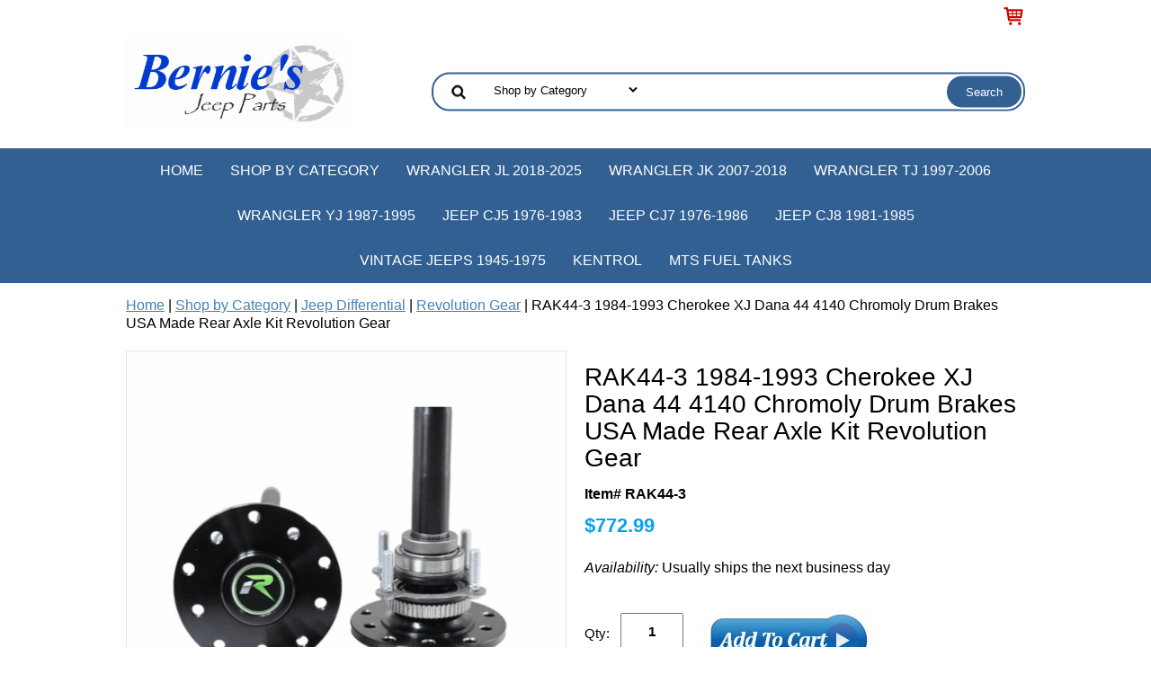

--- FILE ---
content_type: text/html
request_url: https://www.cjjeepparts.com/rak44-3-revolution-gear-axle.html
body_size: 8917
content:
<!DOCTYPE html PUBLIC "-//W3C//DTD XHTML 1.0 Strict//EN" "http://www.w3.org/TR/xhtml1/DTD/xhtml1-strict.dtd"><html><head>
<link rel="image_src" href="https://s.turbifycdn.com/aah/yhst-132458471137604/jeep-dana-44-us-made-rear-axle-kit-84-93-xj-cherokee-w-drum-34.png" />
<meta property="og:image" content="https://s.turbifycdn.com/aah/yhst-132458471137604/jeep-dana-44-us-made-rear-axle-kit-84-93-xj-cherokee-w-drum-34.png" />
<script type="application/ld+json">
//<![CDATA[
{"@context": "https://schema.org","@type": "WebSite","url": "https://www.cjjeepparts.com/","keywords": "","name": "Bernie's Jeep Parts"}//]]>
</script><meta name="viewport" content="width=device-width, initial-scale=1.0, minimum-scale=1.0, user-scalable=0" /><title>RAK44-3 Dana 44 Rear Axle Kit Revolution Gear|Bernie's Jeep Parts</title><meta name="Description" content="Upgrade your Jeep Axles today with our performance RAK44-3 Revolution Gear &amp; Axle Jeep Dana 44 US Made Rear Axle Kit, 84-93 XJ Cherokee w/drum with Limited Lifetime Warranty." /><link rel="stylesheet" type="text/css" href="https://sep.turbifycdn.com/ay/mobile/css/mmenu_2.css" /><link rel="stylesheet" type="text/css" href="css.css" /><link rel="stylesheet" type="text/css" href="fancybox.css" /><link rel="stylesheet" type="text/css" href="item.css" /><link rel="stylesheet" type="text/css" href="css-edits.css" /><script type="text/javascript" src="https://ajax.googleapis.com/ajax/libs/jquery/1.11.2/jquery.min.js"></script><link rel="icon" type="image/x-icon" href="https://sep.turbifycdn.com/ty/cdn/yhst-132458471137604/favicon.ico?t=1768598380&" /></head><body id="itemPage"><div><header><div class="inner"><div class="cartBar"><a href="https://order.store.turbify.net/yhst-132458471137604/cgi-bin/wg-order?yhst-132458471137604" class="cartLink"><img style="max-width:25px;max-height:24px" src="https://s.turbifycdn.com/aah/yhst-132458471137604/img-6404.png" align="absmiddle"> </img><span></span></a></div> <div id="ys_superbar">
	   <div id="ys_cpers">
		<div id="yscp_welcome_msg"></div>
		<div id="yscp_signin_link"></div>
		<div id="yscp_myaccount_link"></div>
		<div id="yscp_signout_link"></div>
	   </div>
	   <div id="yfc_mini"></div>
	   <div class="ys_clear"></div>
	</div>
      <div id="logo-search"><div class="oneMobRow"><a id="hamburger" href="#mmenu"><img style="max-width:25;max-height:30" alt="Menu" src="https://s.turbifycdn.com/aah/yhst-132458471137604/img-6405.png" align="absmiddle"> </img></a><span id="logo"><a href="index.html" title="Bernie's Jeep Parts"><img style="max-width:250px;max-height:120px" alt="Bernie's Jeep Parts" src="https://s.turbifycdn.com/aah/yhst-132458471137604/img-6722.png" align="absmiddle"> </img></a></span></div><div id="topSearch" style="height: 120px"><form id="searcharea" name="searcharea" action="nsearch.html" method="GET"><fieldset><select onchange="if (typeof YSB_AUTOCOMPLETE == 'object') { YSB_AUTOCOMPLETE.controller.setSuggestCategory(event); }" name="section"><option value="">All Categories</option><option value="willys-jeep-parts-cj2a-cj3a-cj3b">Vintage Jeeps 1945-1975 </option><option value="jeep-parts-categories" selected="selected" >Shop by Category </option><option value="jeep-parts-on-sale">Parts On Sale   </option><option value="new-products">New & Hot </option></select><label for="query" class="labelfield"><input autocomplete="off" type="text" id="query" name="query" placeholder="" onkeyup="if (typeof YSB_AUTOCOMPLETE == 'object') { YSB_AUTOCOMPLETE.controller.suggest(event); }"></label><label for="searchsubmit" class="buttonlabel"><input type="submit" id="searchsubmit" class="ys_primary" value="Search" name="searchsubmit"><input type="hidden" value="yhst-132458471137604" name="vwcatalog"></label></fieldset></form>   <script type="text/javascript"> 
                    var isSafari = !!navigator.userAgent.match(/Version\/[\d\.]+.*Safari/); 
                    var isIOS = !!navigator.platform && /iPad|iPhone|iPod/.test(navigator.platform); 
                    if (isSafari && isIOS) { 
                        document.forms["searcharea"].onsubmit = function (searchAreaForm) { 
                            var elementsList = this.elements, queryString = '', url = '', action = this.action; 
                            for(var i = 0; i < elementsList.length; i++) { 
                                if (elementsList[i].name) { 
                                    if (queryString) { 
                                        queryString = queryString + "&" +  elementsList[i].name + "=" + encodeURIComponent(elementsList[i].value); 
                                    } else { 
                                        queryString = elementsList[i].name + "=" + encodeURIComponent(elementsList[i].value); 
                                    } 
                                } 
                            } 
                            if (action.indexOf("?") == -1) { 
                                action = action + "?"; 
                            } 
                            url = action + queryString; 
                            window.location.href = url; 
                            return false; 
                        } 
                    } 
                </script> 
        </div><br clear="all" /></div></div><div id="navRibbon"><div class="inner"><nav id="mmenu"><ul class="topNav"><li class="mainNav"><a href="index.html" class="top">Home</a></li><li class="mainNav"><a href="jeep-parts-categories.html" class="top">Shop by Category</a><ul class="sub"><li><a href="jeep-body-protection.html">Jeep Armor & Protection</a></li><li><a href="jeep-body-parts.html">Jeep Body</a></li><li><a href="brakes.html">Jeep Brakes</a></li><li><a href="jeep-bumpers-jeep-racks.html">Jeep Bumpers</a></li><li><a href="clutch.html">Jeep Clutch</a></li><li><a href="cooling.html">Jeep Cooling</a></li><li><a href="axle.html">Jeep Differential</a></li><li><a href="driveshaft.html">Driveshafts and Hardware</a></li><li><a href="electrical.html">Jeep Electrical </a></li><li><a href="engine.html">Jeep Engine </a></li><li><a href="exhaust.html">Jeep Exhaust</a></li><li><a href="jeep-frame-parts.html">Jeep Frame</a></li><li><a href="fuel.html">Jeep Fuel</a></li><li><a href="glass.html">Jeep Glass</a></li><li><a href="electrical-ignition.html">Jeep Ignition</a></li><li><a href="body-interior.html">Jeep Interior</a></li><li><a href="jeep-lifestyle.html">Jeep Lifestyle</a></li><li><a href="jeep-lighting-accessories-offroad-lighting.html">Jeep Lighting</a></li><li><a href="mirrors.html">Jeep Mirrors</a></li><li><a href="jeep-winches-jeep-recovery-gear.html">Jeep Recovery Gear</a></li><li><a href="steering.html">Jeep Steering</a></li><li><a href="suspension.html">Jeep Suspension</a></li><li><a href="jeep-tools.html">Jeep Tools</a></li><li><a href="transfercase.html">Jeep Transfer Case</a></li><li><a href="transmission.html">Jeep Transmission</a></li><li><a href="weatherseals.html">Jeep Weatherstrip </a></li><li><a href="wipers.html">Jeep Wipers</a></li><li><a href="jeep-wheels-custom-wheels-accessories.html">Jeep Wheel Accessories</a></li></ul></li><li class="mainNav"><a href="jeep-wrangler-jl-parts.html" class="top">Wrangler JL 2018-2025</a><ul class="sub"><li><a href="wrangler-jl-body.html">Wrangler JL Body Parts 2018-2025</a></li><li><a href="wrangler-jl-brakes.html">Wrangler JL Brake Parts 2018-2025</a></li><li><a href="wrangler-jl-bumpers.html">Wrangler JL Bumpers & Hardware 2018-2025</a></li><li><a href="wrangler-jl-clutch.html">Wrangler JL Clutch Parts 2018-2025</a></li><li><a href="wrangler-jl-cooling-system.html">Wrangler JL Cooling System Parts 2018-2025</a></li><li><a href="wrangler-jl-differential.html">Wrangler JL Differential Parts 2018-2025</a></li><li><a href="wrangler-jl-electrical.html">Wrangler JL Electrical Components 2018-2025</a></li><li><a href="wrangler-jl-engine.html">Wrangler JL Engine Components 2018-2025</a></li><li><a href="wrangler-jl-filters.html">Wrangler JL Filters & Accessories 2018-2025</a></li><li><a href="wrangler-jl-fuel-system.html">Wrangler JL Fuel System Parts 2018-2025</a></li><li><a href="wrangler-jl-lighting.html">Wrangler JL Lighting Components 2018-2025</a></li><li><a href="wrangler-jl-mirrors.html">Wrangler JL Mirrors & Accessories 2018-2025</a></li><li><a href="wrangler-jl-steering.html">Wrangler JL Steering Components 2018-2025</a></li><li><a href="wrangler-jl-suspension.html">Wrangler JL Suspension Parts 2018-2025</a></li><li><a href="wrangler-jl-transmission.html">Wrangler JL Transmission Parts 2018-2025</a></li><li><a href="wrangler-jl-wheel.html">Wrangler JL Wheel Components 2018-2025</a></li><li><a href="wrangler-jl-windshield-wipers.html">Wrangler JL Windshield-& Wipers 2018-2025</a></li></ul></li><li class="mainNav"><a href="jeep-wrangler-jk-parts.html" class="top">Wrangler JK 2007-2018</a><ul class="sub"><li><a href="wrangler-jk-brakes.html">Wrangler JK Brake Parts 2007-2018</a></li><li><a href="wrangler-jk-clutch-parts.html">Wrangler JK Clutch Parts 2007-2018</a></li><li><a href="wrangler-jk-cooling-parts.html">Wrangler JK Cooling Parts 2007-2018</a></li><li><a href="wrangler-jk-differential-parts.html">Wrangler JK Differential Parts 2007-2018</a></li><li><a href="wrangler-jk-electrical-parts.html">Wrangler JK Electrical Parts 2007-2018</a></li><li><a href="wrangler-jk-lighting-parts.html">Wrangler JK Lighting Parts 2007-2018</a></li><li><a href="wrangler-jk-steering-parts.html">Wrangler JK Steering Parts 2007-2018</a></li><li><a href="wrangler-jk-suspension-parts.html">Wrangler JK Suspension Parts 2007-2018</a></li></ul></li><li class="mainNav"><a href="jeep-wrangler-tj-parts.html" class="top">Wrangler TJ 1997-2006</a><ul class="sub"><li><a href="wrangler-tj-brakes.html">Wrangler TJ Brake Parts 1997-2006</a></li><li><a href="wrangler-tj-clutch.html">Wrangler TJ Clutch Parts 1997-2006</a></li><li><a href="wrangler-tj-cooling-system.html">Wrangler TJ Cooling Parts 1997-2006</a></li><li><a href="wrangler-tj-electrical.html">Wrangler TJ Electrical Parts 1997-2006</a></li><li><a href="wrangler-tj-fuel-parts.html">Wrangler TJ Fuel Parts 1997-2006</a></li><li><a href="wrangler-tj-lighting.html">Wrangler TJ Lighting Parts 1997-2006</a></li><li><a href="wrangler-tj-suspension.html">Wrangler TJ Suspension Parts 1997-2006</a></li></ul></li><li class="mainNav"><a href="jeep-wrangler-parts.html" class="top">Wrangler YJ 1987-1995</a><ul class="sub"><li><a href="jeep-wrangler-brake-parts.html">Wrangler YJ Brake Parts 1987-1995</a></li><li><a href="jeep-wrangler-clutch-parts.html">Wrangler YJ Clutch Parts 1987-1995</a></li><li><a href="jeep-wrangler-cooling-parts.html">Wrangler YJ Cooling Parts 1987-1995</a></li><li><a href="jeep-engine-exhaust-accessories.html">Jeep Wrangler Cold Air Intake Kits</a></li><li><a href="jeep-wrangler-electrical-parts.html">Wrangler YJ Electrical Parts 1987-1995</a></li><li><a href="jeep-wrangler-fuel-system-parts.html">Wrangler YJ Fuel Parts 1987-1995</a></li><li><a href="jeep-wrangler-lighting-parts.html">Wrangler YJ Lighting Parts 1987-1995 </a></li><li><a href="jeep-wrangler-suspension-parts.html">Wrangler YJ Suspension Parts 1987-1995</a></li></ul></li><li class="mainNav"><a href="amc-jeep-cj5-parts.html" class="top">Jeep CJ5 1976-1983</a><ul class="sub"><li><a href="amc-jeep-cj5-body-parts.html">Jeep CJ5 Body Parts 1976-1983</a></li><li><a href="amc-jeep-cj5-brake-parts.html">Jeep CJ5 Brake Parts 1976-1983</a></li><li><a href="amc-jeep-cj5-clutch-parts.html">Jeep CJ5 Clutch Parts 1976-1983</a></li><li><a href="amc-jeep-cj5-cooling-parts.html">Jeep CJ5 Cooling Parts 1976-1983</a></li><li><a href="amc-jeep-cj5-driveline-parts.html">Jeep CJ5 Drive Shaft Parts 1976-1983</a></li><li><a href="amc-jeep-cj5-electrical-parts.html">Jeep CJ5 Electrical Parts 1976-1983</a></li><li><a href="amc-jeep-cj5-engine-parts.html">Jeep CJ5 Engine Parts 1976-1983</a></li><li><a href="amc-jeep-cj5-exhaust-parts.html">Jeep CJ5 Exhaust Parts 1976-1983</a></li><li><a href="amc-jeep-cj5-front-axle-parts.html">Jeep CJ5 Front Axle Parts 1976-1983 </a></li><li><a href="amc-jeep-cj5-fuel-parts.html">Jeep CJ5 Fuel System Parts 1976-1983</a></li><li><a href="amc-jeep-cj5-gauges.html">Jeep CJ5 Gauges 1976-1983</a></li><li><a href="amc-jeep-cj5-interior-parts.html">Jeep CJ5 Interior Parts 1976-1983</a></li><li><a href="amc-jeep-cj5-lamps-mirrors.html">Jeep CJ5 Lamps and Mirrors 1976-1983</a></li><li><a href="amc-jeep-cj5-rear-axle-parts.html">Jeep CJ5 Rear Axle Parts 1976-1983</a></li><li><a href="amc-jeep-cj5-steering-parts.html">Jeep CJ5 Steering Parts 1976-1983</a></li><li><a href="amc-jeep-cj5-suspension-parts.html">Jeep CJ5 Suspension Parts 1976-1983</a></li><li><a href="amc-jeep-cj5-transfer-case-parts.html">Jeep CJ5 Transfer Case Parts 1976-1983</a></li><li><a href="amc-jeep-cj5-transmission-parts.html">Jeep CJ5 Transmission Parts 1976-1983</a></li><li><a href="amc-jeep-cj5-weatherstrip.html">Jeep CJ5 Weatherstrip & Seals 1976-1983</a></li><li><a href="amc-jeep-cj5-wiper-parts.html">Jeep CJ5 Windshield Wiper Parts 1976-1983</a></li></ul></li><li class="mainNav"><a href="amc-jeep-cj7-parts.html" class="top">Jeep CJ7 1976-1986</a><ul class="sub"><li><a href="amc-jeep-cj7-body-parts.html">Jeep CJ7 Body Parts 1976-1986</a></li><li><a href="amc-jeep-cj7-brake-parts.html">Jeep CJ7 Brake Parts 1976-1986</a></li><li><a href="amc-jeep-cj7-clutch-parts.html">Jeep CJ7 Clutch Parts 1976-1986</a></li><li><a href="amc-jeep-cj7-cooling-parts.html">Jeep CJ7 Cooling Parts 1976-1986</a></li><li><a href="amc-jeep-cj7-driveline-parts.html">Jeep CJ7 Drive Shaft Parts 1976-1986</a></li><li><a href="amc-jeep-cj7-electrical-parts.html">Jeep CJ7 Electrical Parts 1976-1986</a></li><li><a href="amc-jeep-cj7-engine-parts.html">Jeep CJ7 Engine Parts 1976-1986</a></li><li><a href="amc-jeep-cj7-exhaust-parts.html">Jeep CJ7 Exhaust Parts 1976-1986</a></li><li><a href="amc-jeep-cj7-front-axle-parts.html">Jeep CJ7 Front Axle Parts 1976-1986</a></li><li><a href="amc-jeep-cj7-fuel-parts.html">Jeep CJ7 Fuel Parts 1976-1986</a></li><li><a href="amc-jeep-cj7-gauges.html">Jeep CJ7 Gauges 1976-1986</a></li><li><a href="amc-jeep-cj7-interior-parts.html">Jeep CJ7 Interior Parts 1976-1986</a></li><li><a href="amc-jeep-cj7-lamps-mirrors.html">Jeep CJ7 Lamps and Mirrors 1976-1986</a></li><li><a href="amc-jeep-cj7-rear-axle-parts.html">Jeep CJ7 Rear Axle Parts 1976-1986</a></li><li><a href="amc-jeep-cj7-steering-parts.html">Jeep CJ7 Steering Parts 1976-1986</a></li><li><a href="amc-jeep-cj7-suspension-parts.html">Jeep CJ7 Suspension Parts 1976-1986</a></li><li><a href="amc-jeep-cj7-transfer-case-parts.html">Jeep CJ7 Transfer Case Parts 1976-1986</a></li><li><a href="amc-jeep-cj7-transmission-parts.html">Jeep CJ7 Transmission Parts 1976-1986</a></li><li><a href="amc-jeep-cj7-weatherstrip.html">Jeep CJ7 Weatherstrip & Seals 1976-1986</a></li><li><a href="amc-jeep-cj7-wiper-parts.html">Jeep CJ7 Windshield Wiper Parts 1976-1986</a></li></ul></li><li class="mainNav"><a href="amc-jeep-cj8-parts.html" class="top">Jeep CJ8 1981-1985</a><ul class="sub"><li><a href="amc-jeep-cj8-body-parts.html">Jeep CJ8 Body Parts 1981-1985</a></li><li><a href="amc-jeep-cj8-brake-parts.html">Jeep CJ8 Brake Parts 1981-1985</a></li><li><a href="amc-jeep-cj8-clutch-parts.html">Jeep CJ8 Clutch Parts 1981-1985</a></li><li><a href="amc-jeep-cj8-cooling-parts.html">Jeep CJ8 Cooling Parts 1981-1985</a></li><li><a href="amc-jeep-cj8-driveline-parts.html">Jeep CJ8 Drive Shaft Parts 1981-1985</a></li><li><a href="amc-jeep-cj8-electrical-parts.html">Jeep CJ8 Electrical Parts 1981-1985</a></li><li><a href="amc-jeep-cj8-engine-parts.html">Jeep CJ8 Engine Parts 1981-1985</a></li><li><a href="amc-jeep-cj8-exhaust-parts.html">Jeep CJ8 Exhaust Parts 1981-1985</a></li><li><a href="amc-jeep-cj8-front-axle-parts.html">Jeep CJ8 Front Axle Parts 1981-1985</a></li><li><a href="amc-jeep-cj8-fuel-parts.html">Jeep CJ8 Fuel Parts 1981-1985</a></li><li><a href="amc-jeep-cj8-gauges.html">Jeep CJ8 Gauges 1981-1985</a></li><li><a href="amc-jeep-cj8-interior-parts.html">Jeep CJ8 Interior Parts 1981-1985</a></li><li><a href="amc-jeep-cj8-lamps-mirrors.html">Jeep CJ8 Lamps & Mirrors 1981-1985</a></li><li><a href="amc-jeep-cj8-rear-axle-parts.html">Jeep CJ8 Rear Axle Parts 1981-1985</a></li><li><a href="amc-jeep-cj8-steering-parts.html">Jeep CJ8 Steering Parts 1981-1985</a></li><li><a href="amc-jeep-cj8-suspension-parts.html">Jeep CJ8 Suspension Parts 1981-1985</a></li><li><a href="amc-jeep-cj8-transfer-case-parts.html">Jeep CJ8 Transfer Case Parts 1981-1985</a></li><li><a href="amc-jeep-cj8-transmission-parts.html">Jeep CJ8 Transmission Parts 1981-1985</a></li><li><a href="amc-jeep-cj8-weatherstrip.html">Jeep CJ8 Weatherstrip 1981-1985</a></li><li><a href="amc-jeep-cj8-wiper-parts.html">Jeep CJ8 Windshield Wiper Parts 1981-1985</a></li></ul></li><li class="mainNav"><a href="willys-jeep-parts-cj2a-cj3a-cj3b.html" class="top">Vintage Jeeps 1945-1975</a><ul class="sub"><li><a href="willys-jeep-cj2a-parts.html">Willys CJ2A Parts 1945-1949</a></li><li><a href="willys-jeep-cj3a-parts.html">Willys CJ3A Parts 1949-1953</a></li><li><a href="willys-jeep-cj3b-parts.html">Willys CJ3B Parts 1953-1968</a></li><li><a href="willys-jeep-cj5-parts.html">Jeep CJ5 Parts 1955-1975</a></li><li><a href="willys-jeep-cj6-parts.html">Jeep CJ6 Parts 1955-1975</a></li></ul></li><li class="mainNav"><a href="kentrol-stainless-jeep-accessories.html" class="top">Kentrol</a></li><li class="mainNav"><a href="mts-jeep-ford-chevy-plastic-gas-tanks.html" class="top">MTS Fuel Tanks</a><ul class="sub"><li><a href="mts-plastic-gas-tanks.html">MTS Plastic Gas Tanks</a></li><li><a href="mts-gas-tank-sending-units.html">MTS Gas Tank Sending Units</a></li><li><a href="mts-gas-tank-mounting-straps.html">MTS Gas Tank Mounting Straps</a></li><li><a href="mts-gas-tank-hoses.html">MTS Gas Tank Hoses</a></li></ul></li></ul></nav></div></div></header><main><div class="inner"><nav class="nav breadcrumbs">
<!--Micro-data-breadcrumb-2-->
<div itemscope="1" itemtype="http://schema.org/BreadcrumbList"><a href="index.html">Home</a> | <span itemscope="1" itemtype="http://schema.org/ListItem" itemprop="itemListElement"><a itemscope="1" itemtype="http://schema.org/Thing" itemprop="item" href="jeep-parts-categories.html"><span itemprop="name">Shop by Category</span></a><meta content="0" itemprop="position" /></span> | <span itemscope="1" itemtype="http://schema.org/ListItem" itemprop="itemListElement"><a itemscope="1" itemtype="http://schema.org/Thing" itemprop="item" href="axle.html"><span itemprop="name">Jeep Differential</span></a><meta content="1" itemprop="position" /></span> | <span itemscope="1" itemtype="http://schema.org/ListItem" itemprop="itemListElement"><a itemscope="1" itemtype="http://schema.org/Thing" itemprop="item" href="revolution-gear-axle-ring-pinions-axle-shafts.html"><span itemprop="name">Revolution Gear</span></a><meta content="2" itemprop="position" /></span> | RAK44-3  1984-1993 Cherokee XJ Dana 44 4140 Chromoly Drum Brakes USA Made Rear Axle Kit Revolution Gear</div></nav><div class="item-wrap" itemscope="1" itemtype="https://schema.org/Product"><meta content="" itemprop="url" /><div class="fitem-top"><div class="fitem-left"><div class="image-zoom"><div class="imageContainer"><img src="https://s.turbifycdn.com/aah/yhst-132458471137604/rak44-3-1984-1993-cherokee-xj-dana-44-4140-chromoly-drum-brakes-usa-made-rear-axle-kit-revolution-gear-4.png" width="490" height="491" border="0" hspace="0" vspace="0" alt="RAK44-3  1984-1993 Cherokee XJ Dana 44 4140 Chromoly Drum Brakes USA Made Rear Axle Kit Revolution Gear" class="fancybox" itemprop="image" data-zoom-image="https://s.turbifycdn.com/aah/yhst-132458471137604/jeep-dana-44-us-made-rear-axle-kit-84-93-xj-cherokee-w-drum-37.png" id="zoom-master" data-fancybox-href="https://s.turbifycdn.com/aah/yhst-132458471137604/jeep-dana-44-us-made-rear-axle-kit-84-93-xj-cherokee-w-drum-37.png" /><img src="https://s.turbifycdn.com/aah/yhst-132458471137604/mts-cjhdc-7677-19-3-4-long-heater-defrost-control-cable-fits-1976-1977-1-2-jeep-cj5-cj7-9.png" width="50" height="48" border="0" hspace="0" vspace="0" alt="Zoom" class="zoom" /></div></div></div><div class="fitem-right"><div class="fitem-name"><h1 itemprop="name">RAK44-3  1984-1993 Cherokee XJ Dana 44 4140 Chromoly Drum Brakes USA Made Rear Axle Kit Revolution Gear</h1></div><form method="POST" action="https://order.store.turbify.net/yhst-132458471137604/cgi-bin/wg-order?yhst-132458471137604+rak44-3-revolution-gear-axle"><span itemscope="1" itemtype="https://schema.org/Offer" itemprop="offers"><div class="code">Item# RAK44-3</div><div class="price-row"><div class="price"><meta content="USD" itemprop="priceCurrency" />$<span itemprop="price">772.99</span></div></div><div class="itemavailable" itemprop="availability" href="https://schema.org/Usually ships the next business day"><em>Availability: </em>Usually ships the next business day</div><div class="add-to-cart"><div class="qty"><label class="qty" for="vwquantity">Qty:</label><input name="vwquantity" type="text" value="1" id="vwquantity" /></div><input type="image" class="addtocartImg" title="Add to cart" src="https://s.turbifycdn.com/aah/yhst-132458471137604/mts-cjhdc-7677-19-3-4-long-heater-defrost-control-cable-fits-1976-1977-1-2-jeep-cj5-cj7-10.png" /><input name="vwcatalog" type="hidden" value="yhst-132458471137604" /><input name="vwitem" type="hidden" value="rak44-3-revolution-gear-axle" /></div></span><input type="hidden" name=".autodone" value="https://www.cjjeepparts.com/rak44-3-revolution-gear-axle.html" /></form><div class="under-order-text">Revolution Gear and Axle USA MADE 4140 Chromoly Rear Axle Kit, fits 1984-93 Jeep Cherokee XJ and Comanche MJ with Dana 44, 30 Spline Axles and Drum Brakes. Rear axles feature 5x4.5 and 5x5.5 Bolt Patterns. This Revolution Gear and Axle Rear Axle Kit ships with bearings, seals and retainers pressed together and ready to install. And includes Qty10 Wheel Studs Not Installed.<br /><br />Revolution Gear and Axle USA MADE Axle Kits are backed by a Limited Lifetime Warranty covering manufacturing defects and axle breakage, bent axles and twisted splines. This warranty is non-transferable. Parts subject to normal wear are not covered under warranty; this includes bearings and seals. Revolution Gear and Axle reserves the right to either axle replacement or credit after the first warranty claim. Note: Wheel studs are included in this kit but are not installed into the axles for safer transport. Install wheel studs using Red Loctite and torque to 90Ft-Lbs.<br /><br />SPECS<br /><br />Differential: Dana 44<br /><br />Vehicle Location: Rear<br /><br />Material: 4140<br /><br />Country of Manufacture: USA<br /><br />Axle Seals Included: Yes</div><div class="ys_promoitempage" id="ys_promoitempage" itemid="rak44-3-revolution-gear-axle" itemcode="RAK44-3" categoryflag="0"></div>
<script language="javascript">
document.getElementsByTagName('html')[0].setAttribute('xmlns:og', 'http://opengraphprotocol.org/schema/');
</script>
<div id="ys_social_top_hr"></div>
<div id="ys_social_media">
<div id="ys_social_tweet">
<script language="javascript">function tweetwindowopen(url,width,height){var left=parseInt((screen.availWidth/2)-(width/2));var top=parseInt((screen.availHeight/2)-(height/2));var prop="width="+width+",height="+height+",left="+left+",top="+top+",screenX="+left+",screenY="+top;window.open (NULL, url,'tweetwindow',prop);}</script>
<a href="javascript:void(0);" title="Tweet"><img id="ys_social_custom_tweet_icon" src="https://s.turbifycdn.com/ae/store/secure/twitter.png" onClick="tweetwindowopen('https://twitter.com/share?count=none&text=RAK44-3++1984-1993+Cherokee+XJ+Dana+44+4140+Chromoly+Drum+Brakes+USA+Made+Rear+Axle+Kit+Revolution+Gear+%23%23JeepParts&url=https%3a//www.cjjeepparts.com/rak44-3-revolution-gear-axle.html',550, 514)"></a></div>
<div id="ys_social_v_separator"><img src="https://s.turbifycdn.com/ae/store/secure/v-separator.gif"></div>
<div id="ys_social_pinterest">
<a href="https://pinterest.com/pin/create/button/?url=https://www.cjjeepparts.com/rak44-3-revolution-gear-axle.html&media=https://s.turbifycdn.com/aah/yhst-132458471137604/jeep-dana-44-us-made-rear-axle-kit-84-93-xj-cherokee-w-drum-33.png&description=RAK44-3  1984-1993 Cherokee XJ Dana 44 4140 Chromoly Drum Brakes USA Made Rear Axle Kit Revolution Gear" class="pin-it-button" count-layout="horizontal"><img border="0" src="//assets.pinterest.com/images/PinExt.png" title="Pin It" /></a></div>
<script type="text/javascript" src="//assets.pinterest.com/js/pinit.js"></script><!--[if gt IE 6]>
<div id="ys_social_v_separator"><img src="https://s.turbifycdn.com/ae/store/secure/v-separator.gif"></div>
<![endif]-->
<!--[if !IE]><!-->
<div id="ys_social_v_separator"><img src="https://s.turbifycdn.com/ae/store/secure/v-separator.gif"></div>
<!--<![endif]-->
<div id="ys_social_fblike">
<!--[if gt IE 6]>
<script language="javascript">
document.getElementsByTagName('html')[0].setAttribute('xmlns:fb', 'http://ogp.me/ns/fb#');
</script>
<div id="fb-root"></div><script>(function(d, s, id) {var js, fjs = d.getElementsByTagName(s)[0];if (d.getElementById(id)) return;js = d.createElement(s); js.id = id;js.src = '//connect.facebook.net/en_US/all.js#xfbml=1&appId=';fjs.parentNode.insertBefore(js, fjs);}(document, 'script', 'facebook-jssdk'));</script><fb:like href="https://www.cjjeepparts.com/rak44-3-revolution-gear-axle.html" layout="standard" show_faces="false" width="350" action="like" colorscheme="light"></fb:like>
<![endif]-->
<!--[if !IE]><!-->
<script language="javascript">
document.getElementsByTagName('html')[0].setAttribute('xmlns:fb', 'http://ogp.me/ns/fb#');
</script>
<div id="fb-root"></div><script>(function(d, s, id) {var js, fjs = d.getElementsByTagName(s)[0];if (d.getElementById(id)) return;js = d.createElement(s); js.id = id;js.src = '//connect.facebook.net/en_US/all.js#xfbml=1&appId=';fjs.parentNode.insertBefore(js, fjs);}(document, 'script', 'facebook-jssdk'));</script><fb:like href="https://www.cjjeepparts.com/rak44-3-revolution-gear-axle.html" layout="standard" show_faces="false" width="350" action="like" colorscheme="light"></fb:like>
<!--<![endif]-->
</div>
</div>
<div id="ys_social_bottom_hr"></div>
</div></div><div id="ys_relatedItems"></div></div></div></main><footer><div class="newsletterSocial"><div class="inner"><div class="newsletter"><img style="max-width:30px;max-height:30px" alt="" src="https://s.turbifycdn.com/aah/yhst-132458471137604/img-6409.png" align="absmiddle"> </img><span class="prompt">Sign up for our Newsletter</span><form method="post" action="//yhst-132458471137604.store.turbify.net/cgi-bin/pro-forma"><input name="subject" type="hidden" value="Newsletter Signup" /><input name="continue-url" type="hidden" value="https://www.cjjeepparts.com/" /><input name="newnames-to" type="hidden" value="yhst-132458471137604" /><input name="owner" type="hidden" value="sales@cjjeepparts.com" /><input name="email" type="email" placeholder="email address" /><input type="submit" value="Sign Up" /><input type="hidden" name=".autodone" value="https://www.cjjeepparts.com/rak44-3-revolution-gear-axle.html" /></form></div></div></div><div class="inner"><div class="footerBoxes"><div class="box col1111"><h3>Company</h3>
Bernie's Jeep Parts<br />
386-788-8832<br /><a href="mailto:sales@cjjeepparts.com">sales@cjjeepparts.com</a><br />
Customer Service M-F 10am-4pm EST<br />
Saturday & Sunday: Closed<br /><br />
<img border="0" src="https://sep.turbifycdn.com/ty/cdn/yhst-132458471137604/visa-mc-discover-amex-accepted.jpg?t=1768598380&" title="Visa, Master Card, Discover, Amex Accepted" alt="Visa, Master Card, Discover, Amex Accepted"
width="150" height="30" /><br />
<img border="0" src="https://sep.turbifycdn.com/ty/cdn/yhst-132458471137604/express-checkout.png?t=1768598380&" title="Checkout with PayPal" alt="Checkout with PayPal"
width="110" height="30" />
</div><div class="box col1111"><h3>Categories</h3>
<a href="http://www.cjjeepparts.com/axle.html" title="Jeep Axle Parts" alt="Jeep Axle Parts">Jeep Axle Parts</a><br />
<a href="http://www.cjjeepparts.com/jeep-body-parts.html" title="Jeep Body Parts" alt="Jeep Body Parts">Jeep Body Parts</a><br />
<a href="http://www.cjjeepparts.com/brakes.html" title="Jeep Brake Parts" alt="Jeep Brake Parts">Jeep Brake Parts</a><br />
<a href="http://www.cjjeepparts.com/clutch.html" title="Jeep Clutch Parts" alt="Jeep Clutch Parts">Jeep Clutch Parts</a><br />
<a href="http://www.cjjeepparts.com/cooling.html" title="Jeep Cooling & Heating Parts" alt="Jeep Cooling & Heating Parts">Jeep Cooling & Heating Parts</a><br />
<a href="http://www.cjjeepparts.com/electrical.html" title="Jeep Electrical Parts" alt="Jeep Electrical Parts">Jeep Electrical Parts</a><br />
<a href="http://www.cjjeepparts.com/engine.html" title="Jeep Engine Parts" alt="Jeep Engine Parts">Jeep Engine Parts</a><br />
<a href="http://www.cjjeepparts.com/exhaust.html" title="Jeep Exhaust Parts" alt="Jeep Exhaust Parts">Jeep Exhaust Parts</a><br />
<a href="http://www.cjjeepparts.com/fuel.html" title="Jeep Fuel Parts" alt="Jeep Fuel Parts">Jeep Fuel Parts</a><br />
<a href="http://www.cjjeepparts.com/glass.html" title="Jeep Glass" alt="Jeep Glass">Jeep Glass</a><br />
<a href="https://www.cjjeepparts.com/jeep-parts-on-sale.html" title="Sale Parts" alt="Sale Parts">Jeep Sale Parts</a></div><div class="box col1111"><h3>More Categories</h3>
<a href="http://www.cjjeepparts.com/instruments.html" title="Jeep Gauges" alt="Jeep Gauges">Jeep Gauges</a><br />
<a href="http://www.cjjeepparts.com/body-interior.html" title="Jeep Interior Parts" alt="Jeep Interior Parts">Jeep Interior Parts</a><br />
<a href="http://www.cjjeepparts.com/mirrors.html" title="Jeep Mirrors" alt="Jeep Mirrors">Jeep Mirrors</a><br />
<a href="http://www.cjjeepparts.com/replacement-jeep-parts.html" title="Jeep Replacement Parts" alt="Jeep Replacement Parts">Jeep Replacement Parts</a><br />
<a href="http://www.cjjeepparts.com/steering.html" title="Jeep Steering Parts" alt="Jeep Steering Parts">Jeep Steering Parts</a><br />
<a href="http://www.cjjeepparts.com/suspension.html" title="Jeep Suspension Parts" alt="Jeep Suspension Parts">Jeep Suspension Parts</a><br />
<a href="http://www.cjjeepparts.com/transfercase.html" title="Jeep Transfer Case Parts" alt="Jeep Transfer Case Parts">Jeep Transfer Case Parts</a><br />
<a href="http://www.cjjeepparts.com/transmission.html" title="Jeep Transmission Parts" alt="Jeep Transmission Parts">Jeep Transmission Parts</a><br />
<a href="http://www.cjjeepparts.com/weatherseals.html" title="Jeep Weather Seals" alt="Jeep Weather Seals">Jeep Weather Seals</a><br />
<a href="http://www.cjjeepparts.com/wipers.html" title="Jeep Wipers" alt="Jeep Wipers">Jeep Wipers</a><br />
<a href="https://www.cjjeepparts.com/new-products.html" title="New & Hot" alt="New & Hot">New & Hot</a>
</div><div class="box col1111"><h3>Tools</h3>
<a href="http://www.cjjeepparts.com/info.html" title="About Us" alt="About Us">About Us</a><br />
<a href="http://www.cjjeepparts.com/privacypolicy.html" title="Privacy Policy" alt="Privacy Policy">Privacy Policy</a><br />
<a href="http://www.cjjeepparts.com/terms-conditions.html" title="Terms & Conditions" alt="Terms & Conditions">Terms & Conditions</a><br />
<a href="http://www.cjjeepparts.com/returns.html" title="Return Policy" alt="Return Policy">Return Policy</a><br />
<a href="http://www.cjjeepparts.com/shipping.html" title="Shipping Policy" alt="Shipping Policy">Shipping Policy</a><br />
<a href="http://www.cjjeepparts.com/links.html" title="Links" alt="Links">Links</a><br />
<h3>Follow Bernie's</h3>
<a href="http://www.facebook.com/cjjeepparts" target="_blank"><img border="0" src="https://sep.turbifycdn.com/ty/cdn/yhst-132458471137604/facebook.png?t=1768598380&" title="Follow Us on Facebook" alt="Follow Us on Facebook" width="30" height="30" /></a> <a href="http://twitter.com/CJJeepParts" target="_blank">
<img border="0" src="https://sep.turbifycdn.com/ty/cdn/yhst-132458471137604/x-twitter.jpg?t=1768598380&" title="Follow Us on X" alt="Follow Us on X" width="31" height="31" /></a> <a href="http://www.pinterest.com/cjjeepparts/" target="_blank">
<img border="0" src="https://sep.turbifycdn.com/ty/cdn/yhst-132458471137604/pinterest-logo.png?t=1768598380&" title="Follow Us on Pinterest" alt="Follow Us on Pinterest" width="30" height="30" /></a>


</div><br clear="all" /></div><div class="footerAdditionalContent"><center>All manufacturer names, symbols, and descriptions, used in our images and text are used solely for identification purposes only. It is neither inferred nor implied that any item sold by Bernie's Jeep Parts is a product authorized by or in any way connected with any vehicle manufacturers displayed on this page.</center></div><div id="copyright">Copyright 2026 Bernie's Jeep Parts. All Rights Reserved. </div></div></footer></div><div id="scrollToTop"><img src="https://s.turbifycdn.com/aah/yhst-132458471137604/jeep-cooling-heating-15.png" width="75" height="75" border="0" hspace="0" vspace="0" alt="Scroll to top" /></div><script type="text/javascript" id="yfc_loader" src="https://turbifycdn.com/store/migration/loader-min-1.0.34.js?q=yhst-132458471137604&ts=1768598380&p=1&h=order.store.turbify.net"></script><script type="text/javascript" src="https://sep.turbifycdn.com/ay/mobile/js/slick_2.js"></script><script type="text/javascript" src="https://sep.turbifycdn.com/ay/mobile/js/jquery.mmenu_1.min.js"></script><script type="text/javascript" src="https://sep.turbifycdn.com/ty/tm/js/jquery.elevateZoom-3.0.8.min.js"></script><script type="text/javascript" src="https://sep.turbifycdn.com/ty/tm/js/jquery.fancybox.pack.js"></script><script type="text/javascript" src="https://sep.turbifycdn.com/ty/tm/js/jquery.lazyload.min.js"></script><script type="text/javascript" src="https://sep.turbifycdn.com/ty/tm/js/scripts-bottom-divitto-5.js"></script></body>
<script type="text/javascript">var PAGE_ATTRS = {'storeId': 'yhst-132458471137604', 'itemId': 'rak44-3-revolution-gear-axle', 'isOrderable': '1', 'name': 'RAK44-3  1984-1993 Cherokee XJ Dana 44 4140 Chromoly Drum Brakes USA Made Rear Axle Kit Revolution Gear', 'salePrice': '772.99', 'listPrice': '772.99', 'brand': '', 'model': '', 'promoted': '', 'createTime': '1768598380', 'modifiedTime': '1768598380', 'catNamePath': 'Shop by Category > Jeep Differential > Revolution Gear', 'upc': ''};</script><script type="text/javascript">
csell_env = 'ue1';
 var storeCheckoutDomain = 'order.store.turbify.net';
</script>

<script type="text/javascript">
  function toOSTN(node){
    if(node.hasAttributes()){
      for (const attr of node.attributes) {
        node.setAttribute(attr.name,attr.value.replace(/(us-dc1-order|us-dc2-order|order)\.(store|stores)\.([a-z0-9-]+)\.(net|com)/g, storeCheckoutDomain));
      }
    }
  };
  document.addEventListener('readystatechange', event => {
  if(typeof storeCheckoutDomain != 'undefined' && storeCheckoutDomain != "order.store.turbify.net"){
    if (event.target.readyState === "interactive") {
      fromOSYN = document.getElementsByTagName('form');
        for (let i = 0; i < fromOSYN.length; i++) {
          toOSTN(fromOSYN[i]);
        }
      }
    }
  });
</script>
<script type="text/javascript">
// Begin Store Generated Code
 </script> <script type="text/javascript" src="https://s.turbifycdn.com/lq/ult/ylc_1.9.js" ></script> <script type="text/javascript" src="https://s.turbifycdn.com/ae/lib/smbiz/store/csell/beacon-a9518fc6e4.js" >
</script>
<script type="text/javascript">
// Begin Store Generated Code
 csell_page_data = {}; csell_page_rec_data = []; ts='TOK_STORE_ID';
</script>
<script type="text/javascript">
// Begin Store Generated Code
function csell_GLOBAL_INIT_TAG() { var csell_token_map = {}; csell_token_map['TOK_SPACEID'] = '2022276099'; csell_token_map['TOK_URL'] = ''; csell_token_map['TOK_STORE_ID'] = 'yhst-132458471137604'; csell_token_map['TOK_ITEM_ID_LIST'] = 'rak44-3-revolution-gear-axle'; csell_token_map['TOK_ORDER_HOST'] = 'order.store.turbify.net'; csell_token_map['TOK_BEACON_TYPE'] = 'prod'; csell_token_map['TOK_RAND_KEY'] = 't'; csell_token_map['TOK_IS_ORDERABLE'] = '1';  c = csell_page_data; var x = (typeof storeCheckoutDomain == 'string')?storeCheckoutDomain:'order.store.turbify.net'; var t = csell_token_map; c['s'] = t['TOK_SPACEID']; c['url'] = t['TOK_URL']; c['si'] = t[ts]; c['ii'] = t['TOK_ITEM_ID_LIST']; c['bt'] = t['TOK_BEACON_TYPE']; c['rnd'] = t['TOK_RAND_KEY']; c['io'] = t['TOK_IS_ORDERABLE']; YStore.addItemUrl = 'http%s://'+x+'/'+t[ts]+'/ymix/MetaController.html?eventName.addEvent&cartDS.shoppingcart_ROW0_m_orderItemVector_ROW0_m_itemId=%s&cartDS.shoppingcart_ROW0_m_orderItemVector_ROW0_m_quantity=1&ysco_key_cs_item=1&sectionId=ysco.cart&ysco_key_store_id='+t[ts]; } 
</script>
<script type="text/javascript">
// Begin Store Generated Code
function csell_REC_VIEW_TAG() {  var env = (typeof csell_env == 'string')?csell_env:'prod'; var p = csell_page_data; var a = '/sid='+p['si']+'/io='+p['io']+'/ii='+p['ii']+'/bt='+p['bt']+'-view'+'/en='+env; var r=Math.random(); YStore.CrossSellBeacon.renderBeaconWithRecData(p['url']+'/p/s='+p['s']+'/'+p['rnd']+'='+r+a); } 
</script>
<script type="text/javascript">
// Begin Store Generated Code
var csell_token_map = {}; csell_token_map['TOK_PAGE'] = 'p'; csell_token_map['TOK_CURR_SYM'] = '$'; csell_token_map['TOK_WS_URL'] = 'https://yhst-132458471137604.csell.store.turbify.net/cs/recommend?itemids=rak44-3-revolution-gear-axle&location=p'; csell_token_map['TOK_SHOW_CS_RECS'] = 'false';  var t = csell_token_map; csell_GLOBAL_INIT_TAG(); YStore.page = t['TOK_PAGE']; YStore.currencySymbol = t['TOK_CURR_SYM']; YStore.crossSellUrl = t['TOK_WS_URL']; YStore.showCSRecs = t['TOK_SHOW_CS_RECS']; </script> <script type="text/javascript" src="https://s.turbifycdn.com/ae/store/secure/recs-1.3.2.2.js" ></script> <script type="text/javascript" >
</script>
</html>
<!-- html105.prod.store.e1b.lumsb.com Sun Jan 25 15:23:02 PST 2026 -->
